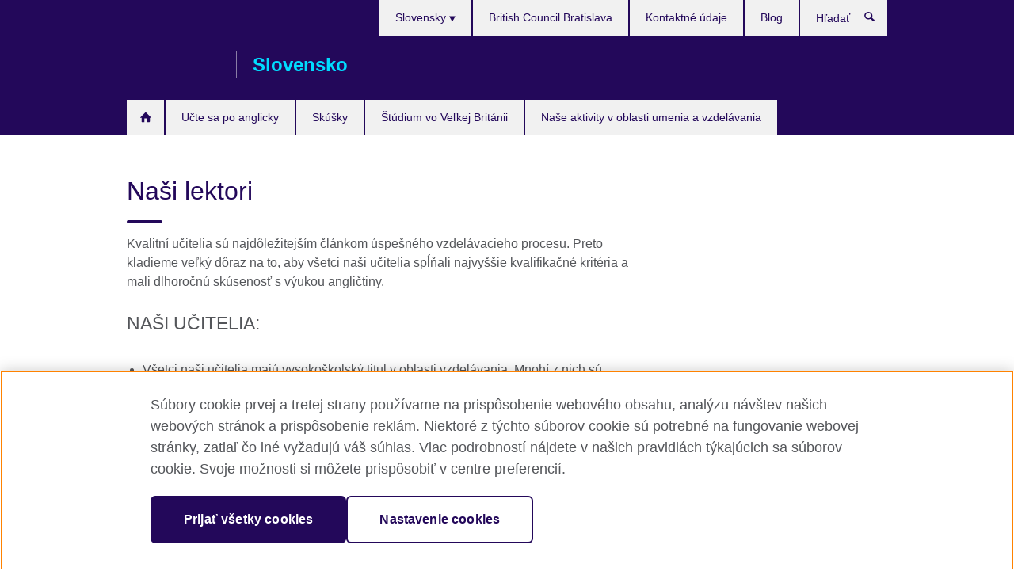

--- FILE ---
content_type: text/html; charset=utf-8
request_url: https://www.britishcouncil.sk/anglictina/preco-studovat-new/na%C5%A1i-lektori
body_size: 8854
content:
<!DOCTYPE html>
<html lang="sk"
      dir="ltr"
      class="ltr">
<head>
  <!--[if IE]><![endif]-->
<meta http-equiv="Content-Type" content="text/html; charset=utf-8" />
<script> dataLayer = [{"pageTitle":"Na\u0161i lektori","pageCategory":"listing_page"}] </script>
<!-- OneTrust Cookies Consent Notice start -->
    <script>window.dataLayer = window.dataLayer || []; function gtag(){dataLayer.push(arguments);} gtag("set", "developer_id.dNzMyY2", true); gtag("consent", "default", {"analytics_storage": "denied"}); gtag("consent", "default", {"ad_storage": "denied"}); gtag("consent", "default", {"ad_personalization": "denied"}); gtag("consent", "default", {"ad_user_data": "denied"});</script>
	<script src="https://cdn.cookielaw.org/scripttemplates/otSDKStub.js" data-document-language="true"
	type="text/javascript" charset="UTF-8" data-domain-script="4d82889b-8926-4bb8-be09-b9c74d746334"></script>
	<script type="text/javascript">
	function OptanonWrapper() { }
	</script><!-- OneTrust Cookies Consent Notice end --><!-- Google Tag Manager -->
<script>
  (function (w,d,s,l,i) {
w[l] = w[l]||[];w[l].push({'gtm.start':new Date().getTime(),event:'gtm.js'});var f = d.getElementsByTagName(s)[0],j = d.createElement(s),dl = l != 'dataLayer' ? '&l=' + l : '';j.async = true;j.src = '//www.googletagmanager.com/gtm.js?id=' + i + dl;f.parentNode.insertBefore(j,f);})(window,document,'script','dataLayer','GTM-P76H6G');
</script>
<!-- End Google Tag Manager -->
<meta name="WT.sp" content="Slovakia" />
<link href="https://www.britishcouncil.sk/anglictina/preco-studovat-new/na%C5%A1i-lektori" rel="alternate"  hreflang="x-default" /><link href="https://www.britishcouncil.sk/anglictina/preco-studovat-new/na%C5%A1i-lektori" rel="alternate" hreflang="sk-SK" />
<link href="https://www.britishcouncil.sk/en/english/why-study-us/meet-our-teachers" rel="alternate" hreflang="en-SK" />
<meta property="og:image" content="https://www.britishcouncil.sk/sites/default/files/ukraine_00926_2.jpg" />
<link rel="shortcut icon" href="https://www.britishcouncil.sk/profiles/solas2/themes/solas_ui/favicon.ico" type="image/vnd.microsoft.icon" />
<meta name="description" content="Kvalitní učitelia sú najdôležitejším článkom úspešného vzdelávacieho procesu. Preto kladieme veľký dôraz na to, aby všetci naši učitelia spĺňali najvyššie kvalifikačné kritéria a mali dlhoročnú skúsenosť s výukou angličtiny." />
<link rel="canonical" href="https://www.britishcouncil.sk/anglictina/preco-studovat-new/na%C5%A1i-lektori" />
<meta name="twitter:dnt" content="on" />
  <title>Naši lektori | British Council Slovensko</title>
  <meta http-equiv="X-UA-Compatible" content="IE=edge">
  <meta name="HandheldFriendly" content="True">
  <meta name="MobileOptimized" content="320">
  <meta name="viewport" content="width=device-width, initial-scale=1.0">
  <!-- iOS -->
  <link rel="apple-touch-icon" sizes="76x76"
        href="/profiles/solas2/themes/solas_ui/favicons/touch-icon-ipad.png">
  <link rel="apple-touch-icon" sizes="180x180"
        href="/profiles/solas2/themes/solas_ui/favicons/apple-touch-icon.png">
  <!-- Safari -->
  <link rel="mask-icon" color="#23085a"
        href="/profiles/solas2/themes/solas_ui/favicons/safari-pinned-tab.svg">
  <!-- Android -->
  <link rel="shortcut icon" sizes="192x192"
        href="/profiles/solas2/themes/solas_ui/favicons/android-chrome-192x192.png">
  <!-- Microsoft -->
  <meta name="msapplication-TileColor" content="#23085a">
  <meta name="msapplication-config" content="/favicons/browserconfig.xml">
  <meta name="theme-color" content="#ffffff">
  <meta http-equiv="cleartype" content="on">
  <link type="text/css" rel="stylesheet" href="/sites/default/files/advagg_css/css__gUwrWmDSCYDpNT-ZgT90lg3qnBO5bhMRTuszI3FZdGE__NddIO3YqwbFuLJ1SpObv95pgccLJqWX0xe4khRt6KhE__7dnuT2j2IyZFwLKQbX7YDM55McnYDpT0f6lfl5gfjfg.css" media="all" />
<link type="text/css" rel="stylesheet" href="https://sui.britishcouncil.org/2.1.0/css/bc-theme.css" media="all" />
<link type="text/css" rel="stylesheet" href="/sites/default/files/advagg_css/css__hsPZLzddXHYH4_iROeZX0J-C6kPncbXd1yZ6-H2yiiY__YF7TVTwfBV_pym1OoBz9OdGPPKAJV3_4qiQm9viRrO4__7dnuT2j2IyZFwLKQbX7YDM55McnYDpT0f6lfl5gfjfg.css" media="all" />
  <script src="/sites/default/files/advagg_js/js__R7198cW7lJ6kb1vQwMP8AQXM30kI9729JkE95obrqIo__gHBmSg_g8zbx6vQPfNWmmmKJm45dp3qKAcnUlzmCmt4__7dnuT2j2IyZFwLKQbX7YDM55McnYDpT0f6lfl5gfjfg.js"></script>
<script src="/sites/default/files/advagg_js/js__M7e6Ey_aUcI73wypDYkhHVl87sFZzDDYq_haqtRJfnE__jCDCpE6OeR7H4TS9az9610UGeYXO0_I5IvdZRsNNrUg__7dnuT2j2IyZFwLKQbX7YDM55McnYDpT0f6lfl5gfjfg.js"></script>
<script src="/sites/default/files/advagg_js/js__yqCe_zeUGhROURLrca0CSLOFASBOGe7An3sPsBrZqxE__6DbBDhrHs_UAGRnwnH8H9V9eMghgtLIxZOaxVoHi4IU__7dnuT2j2IyZFwLKQbX7YDM55McnYDpT0f6lfl5gfjfg.js"></script>
<script src="/sites/default/files/advagg_js/js__wRlYfEmJm6hjfvuapzq0pNOWP4LXmYMTM_tG7fZ_Bso__BsaKROlqVoH1U-25O4BHSOvj0FOd9mpaW6cDEgy8HfE__7dnuT2j2IyZFwLKQbX7YDM55McnYDpT0f6lfl5gfjfg.js"></script>
<script>
<!--//--><![CDATA[//><!--
jQuery.extend(Drupal.settings, {"basePath":"\/","pathPrefix":"","setHasJsCookie":0,"ajaxPageState":{"theme":"solas_ui","theme_token":"RTUVz0IgjBpEhx_gDonUlb1wDMuUZBgV0n_MP1-xb0Y","css":{"modules\/system\/system.base.css":1,"modules\/field\/theme\/field.css":1,"profiles\/solas2\/modules\/contrib\/gathercontent\/css\/gathercontent_style.css":1,"modules\/node\/node.css":1,"profiles\/solas2\/modules\/contrib\/relation_add\/relation_add.css":1,"profiles\/solas2\/modules\/custom\/webtrends_simple\/webtrends_data_display\/css\/webtrends_data_display.css":1,"profiles\/solas2\/modules\/contrib\/views\/css\/views.css":1,"https:\/\/sui.britishcouncil.org\/2.1.0\/css\/bc-theme.css":1,"profiles\/solas2\/modules\/contrib\/ctools\/css\/ctools.css":1,"profiles\/solas2\/modules\/custom\/solas_admin\/solas_admin_menu\/solas_admin_menu.css":1,"modules\/locale\/locale.css":1,"profiles\/solas2\/themes\/solas_ui\/css\/solas-ui-overrides.css":1,"profiles\/solas2\/themes\/solas_ui\/css\/solas-ui-widgets.css":1,"profiles\/solas2\/themes\/solas_ui\/css\/solas-ui-admin.css":1,"profiles\/solas2\/themes\/solas_ui\/css\/solas-ui-integration.css":1},"js":{"https:\/\/sui.britishcouncil.org\/2.1.0\/scripts\/main.js":1,"profiles\/solas2\/themes\/solas_ui\/js\/init.js":1,"profiles\/solas2\/themes\/solas_ui\/js\/ajax.js":1,"profiles\/solas2\/themes\/solas_ui\/js\/listings.js":1,"profiles\/solas2\/themes\/solas_ui\/js\/filters.js":1,"profiles\/solas2\/themes\/solas_ui\/js\/forms.js":1,"profiles\/solas2\/themes\/solas_ui\/js\/maps.js":1,"profiles\/solas2\/themes\/solas_ui\/js\/bookeo.js":1,"profiles\/solas2\/themes\/solas_ui\/js\/icon-insertion.js":1,"profiles\/solas2\/themes\/solas_ui\/js\/libs\/jquery.validate.min.js":1,"profiles\/solas2\/themes\/solas_ui\/js\/menus.js":1,"profiles\/solas2\/themes\/bootstrap\/js\/bootstrap.js":1,"profiles\/solas2\/modules\/contrib\/jquery_update\/replace\/jquery\/1.8\/jquery.min.js":1,"misc\/jquery-extend-3.4.0.js":1,"misc\/jquery-html-prefilter-3.5.0-backport.js":1,"misc\/jquery.once.js":1,"misc\/drupal.js":1,"misc\/form-single-submit.js":1,"profiles\/solas2\/modules\/contrib\/entityreference\/js\/entityreference.js":1,"profiles\/solas2\/modules\/features\/solas_ct_event\/js\/solas_ct_event.js":1,"profiles\/solas2\/modules\/custom\/solas_field_formatters\/solas_ff_exams_widget\/js\/solas_ff_exams_widget.js":1,"profiles\/solas2\/modules\/custom\/webtrends_simple\/webtrends_data_display\/js\/webtrends_data_display.js":1,"public:\/\/languages\/sk_YZiIn4IrBrsKjFrQP_PZ9b-TgtQGC_JV2dxVFDH7tag.js":1,"profiles\/solas2\/modules\/contrib\/field_group\/field_group.js":1}},"better_exposed_filters":{"views":{"solas_news_alerts":{"displays":{"news_alert":{"filters":[]}}},"promos_test_revs":{"displays":{"block":{"filters":[]}}},"promo_sbar_revs":{"displays":{"block":{"filters":[]}}},"people_listing":{"displays":{"people_listing":{"filters":[]}}}}},"addSuiIcons":{"accessibility_text":"Opens in a new tab or window."},"urlIsAjaxTrusted":{"\/search":true},"googleMapsApi":{"key":"AIzaSyCaot_vEl5pGDJ35FbtR19srhUErCdgR9k"},"isFront":false,"field_group":{"div":"full"},"solas_ct_webform":{"serverMaxFileSize":67108864,"currentTheme":"solas_ui"},"password":{"strengthTitle":"Password compliance:"},"type":"setting","bootstrap":{"anchorsFix":"0","anchorsSmoothScrolling":"0","formHasError":1,"popoverEnabled":"0","popoverOptions":{"animation":1,"html":0,"placement":"right","selector":"","trigger":"click","triggerAutoclose":1,"title":"","content":"","delay":0,"container":"body"},"tooltipEnabled":"0","tooltipOptions":{"animation":1,"html":0,"placement":"auto left","selector":"","trigger":"hover focus","delay":0,"container":"body"}}});
//--><!]]>
</script>

<script>(window.BOOMR_mq=window.BOOMR_mq||[]).push(["addVar",{"rua.upush":"false","rua.cpush":"false","rua.upre":"false","rua.cpre":"false","rua.uprl":"false","rua.cprl":"false","rua.cprf":"false","rua.trans":"","rua.cook":"false","rua.ims":"false","rua.ufprl":"false","rua.cfprl":"false","rua.isuxp":"false","rua.texp":"norulematch","rua.ceh":"false","rua.ueh":"false","rua.ieh.st":"0"}]);</script>
                              <script>!function(e){var n="https://s.go-mpulse.net/boomerang/";if("False"=="True")e.BOOMR_config=e.BOOMR_config||{},e.BOOMR_config.PageParams=e.BOOMR_config.PageParams||{},e.BOOMR_config.PageParams.pci=!0,n="https://s2.go-mpulse.net/boomerang/";if(window.BOOMR_API_key="GFYB7-E28QN-UXTEV-T9AT2-PFUUJ",function(){function e(){if(!o){var e=document.createElement("script");e.id="boomr-scr-as",e.src=window.BOOMR.url,e.async=!0,i.parentNode.appendChild(e),o=!0}}function t(e){o=!0;var n,t,a,r,d=document,O=window;if(window.BOOMR.snippetMethod=e?"if":"i",t=function(e,n){var t=d.createElement("script");t.id=n||"boomr-if-as",t.src=window.BOOMR.url,BOOMR_lstart=(new Date).getTime(),e=e||d.body,e.appendChild(t)},!window.addEventListener&&window.attachEvent&&navigator.userAgent.match(/MSIE [67]\./))return window.BOOMR.snippetMethod="s",void t(i.parentNode,"boomr-async");a=document.createElement("IFRAME"),a.src="about:blank",a.title="",a.role="presentation",a.loading="eager",r=(a.frameElement||a).style,r.width=0,r.height=0,r.border=0,r.display="none",i.parentNode.appendChild(a);try{O=a.contentWindow,d=O.document.open()}catch(_){n=document.domain,a.src="javascript:var d=document.open();d.domain='"+n+"';void(0);",O=a.contentWindow,d=O.document.open()}if(n)d._boomrl=function(){this.domain=n,t()},d.write("<bo"+"dy onload='document._boomrl();'>");else if(O._boomrl=function(){t()},O.addEventListener)O.addEventListener("load",O._boomrl,!1);else if(O.attachEvent)O.attachEvent("onload",O._boomrl);d.close()}function a(e){window.BOOMR_onload=e&&e.timeStamp||(new Date).getTime()}if(!window.BOOMR||!window.BOOMR.version&&!window.BOOMR.snippetExecuted){window.BOOMR=window.BOOMR||{},window.BOOMR.snippetStart=(new Date).getTime(),window.BOOMR.snippetExecuted=!0,window.BOOMR.snippetVersion=12,window.BOOMR.url=n+"GFYB7-E28QN-UXTEV-T9AT2-PFUUJ";var i=document.currentScript||document.getElementsByTagName("script")[0],o=!1,r=document.createElement("link");if(r.relList&&"function"==typeof r.relList.supports&&r.relList.supports("preload")&&"as"in r)window.BOOMR.snippetMethod="p",r.href=window.BOOMR.url,r.rel="preload",r.as="script",r.addEventListener("load",e),r.addEventListener("error",function(){t(!0)}),setTimeout(function(){if(!o)t(!0)},3e3),BOOMR_lstart=(new Date).getTime(),i.parentNode.appendChild(r);else t(!1);if(window.addEventListener)window.addEventListener("load",a,!1);else if(window.attachEvent)window.attachEvent("onload",a)}}(),"".length>0)if(e&&"performance"in e&&e.performance&&"function"==typeof e.performance.setResourceTimingBufferSize)e.performance.setResourceTimingBufferSize();!function(){if(BOOMR=e.BOOMR||{},BOOMR.plugins=BOOMR.plugins||{},!BOOMR.plugins.AK){var n=""=="true"?1:0,t="",a="aokqzlixfuxmu2kxxxta-f-bef1b0d3b-clientnsv4-s.akamaihd.net",i="false"=="true"?2:1,o={"ak.v":"39","ak.cp":"35045","ak.ai":parseInt("251977",10),"ak.ol":"0","ak.cr":8,"ak.ipv":4,"ak.proto":"h2","ak.rid":"fd0d863c","ak.r":47370,"ak.a2":n,"ak.m":"b","ak.n":"essl","ak.bpcip":"3.149.12.0","ak.cport":33854,"ak.gh":"23.208.24.77","ak.quicv":"","ak.tlsv":"tls1.3","ak.0rtt":"","ak.0rtt.ed":"","ak.csrc":"-","ak.acc":"","ak.t":"1767357926","ak.ak":"hOBiQwZUYzCg5VSAfCLimQ==FvB1xMOZp0xZBMH6aU0ToCTEstyFfz4iIB3Jl+p0r6/x5M/ls70OEIFK9sjrV46XToCrwH75mOW+8HzbIYNXZ5q+aQvx1WMROgM4f3/FRKENqxd4k1J+cdpkDUTqEjo4W5RxzRVJ38xF39vhJKz/VevQ4BMyGxecQsdMZNtSbWuk3kUMngWJfgf7S0NfPM1DpIm9DKwQMx+n8/pgl6D1QT9a5oWCUk8rLD73rjO4Lk6RSl0KCpeQqo/92EPaxq92waGbmUW56imfFiQgE2TDgY98efjCriwtmzvPITeZdncL1yB3RTXIMMHAk+RgiOaa6uued97j/gae4hw4LWc9iI91NmuHBMj50cN7bGggm1U0iuyFPK2mFNuhQmUZIvdtTz1otIyu3r3Ww/QdbWov8lelFeBfmJmhvnLwk1j8X2A=","ak.pv":"651","ak.dpoabenc":"","ak.tf":i};if(""!==t)o["ak.ruds"]=t;var r={i:!1,av:function(n){var t="http.initiator";if(n&&(!n[t]||"spa_hard"===n[t]))o["ak.feo"]=void 0!==e.aFeoApplied?1:0,BOOMR.addVar(o)},rv:function(){var e=["ak.bpcip","ak.cport","ak.cr","ak.csrc","ak.gh","ak.ipv","ak.m","ak.n","ak.ol","ak.proto","ak.quicv","ak.tlsv","ak.0rtt","ak.0rtt.ed","ak.r","ak.acc","ak.t","ak.tf"];BOOMR.removeVar(e)}};BOOMR.plugins.AK={akVars:o,akDNSPreFetchDomain:a,init:function(){if(!r.i){var e=BOOMR.subscribe;e("before_beacon",r.av,null,null),e("onbeacon",r.rv,null,null),r.i=!0}return this},is_complete:function(){return!0}}}}()}(window);</script></head>
<body
  class="page-node-4078 node-type-listing-page i18n-sk" >
  <!-- Google Tag Manager -->
<noscript>
<iframe src="//www.googletagmanager.com/ns.html?id=GTM-P76H6G&pageTitle=Na%C5%A1i%20lektori&pageCategory=listing_page" height="0" width="0" style="display:none;visibility:hidden"></iframe>
</noscript>
<!-- End Google Tag Manager -->
  <div id="skip-link">
    <a href="#main-content"
       class="element-invisible element-focusable">Skip to main content</a>
  </div>
<header role="banner" class="navbar bc-navbar-default bc-navbar-has-support-area">
  <div class="container">
    <h2 class="navbar-header">
      <div class="navbar-brand">
                  <a class="bc-brand-logo"
             href="/">British Council Slovensko</a>
                                          <span class="bc-brand-slogan">Slovensko</span>
              </div>
    </h2>

          <div class="bc-btn-navbar-group" role="group" aria-label="navbar-group">
        <button type="button" class="btn btn-default bc-menu-toggle" data-target=".mega-menu .navbar-nav">
          Menu          <div class="menu-icon">
            <span></span>
            <span></span>
            <span></span>
            <span></span>
          </div>
        </button>
      </div>
    
          <nav role="navigation" class="mega-menu">
                  <ul class="nav navbar-nav bc-primary-nav bc-navbar-nav-has-home-icon"><li class="first leaf"><a href="/" title="">Domov</a></li>
<li class="expanded"><a href="/anglictina">Učte sa po anglicky</a><ul class="dropdown-menu"><li class="first collapsed"><a href="/anglictina/deti-a-tinedzeri">Kurzy angličtiny pre deti a mládež</a></li>
<li class="collapsed"><a href="/anglictina/dospeli">Angličtina pre dospelých</a></li>
<li class="collapsed"><a href="/anglictina/firmy">Firemné kurzy</a></li>
<li class="collapsed"><a href="/anglictina/studium-online" title="Učte sa angličtinu online a s rádiom">Učte sa angličtinu online a s rádiom</a></li>
<li class="collapsed"><a href="/anglictina/preco-studovat-new">Prečo študovať v British Council</a></li>
<li class="leaf"><a href="/doma">Doma s British Council</a></li>
<li class="collapsed"><a href="/anglictina/prihlasenie">REGISTRUJTE SA NA KURZ</a></li>
<li class="leaf"><a href="/anglictina/corporate-training-and-assessments">Firemné riešenia angličtiny</a></li>
<li class="collapsed"><a href="/anglictina/dospeli/aplikacie">Aplikácie pre dospelých</a></li>
<li class="last collapsed"><a href="/anglictina/urovne">Úrovne angličtiny</a></li>
</ul></li>
<li class="expanded"><a href="/skusky">Skúšky</a><ul class="dropdown-menu"><li class="first collapsed"><a href="/skusky/ielts">IELTS</a></li>
<li class="collapsed"><a href="/skusky/cambridge">Cambridge English skúšky</a></li>
<li class="collapsed"><a href="/skusky/odborne-univerzitne" title="Odborné a univerzitné skúšky">Odborné a univerzitné skúšky</a></li>
<li class="leaf"><a href="/exam/aptis">Aptis – test anglického jazyka pre organizácie</a></li>
<li class="collapsed"><a href="/skusky/preco-skusky" title="Prečo sa rozhodnúť pre skúšku s British Council?">Prečo sa rozhodnúť pre skúšku s British Council?</a></li>
<li class="last collapsed"><a href="/skusky/skoly-institucie" title="Informácie pre školy a iné inštitúcie">Informácie pre školy a iné inštitúcie</a></li>
</ul></li>
<li class="expanded"><a href="/studium-v-britanii">Štúdium vo Veľkej Británii</a><ul class="dropdown-menu"><li class="first leaf"><a href="/studium-v-britanii/preco">Prečo študovať v Spojenom kráľovstve?</a></li>
<li class="leaf"><a href="/studium-v-britanii/financna-podpora">Štipendiá a finančná podpora štúdia</a></li>
<li class="leaf"><a href="/studium-v-britanii/zivot-studium-uk">Život a štúdium v UK</a></li>
<li class="last leaf"><a href="/studium-v-britanii/pribehy" title="Študovali v Británii">Študovali v Británii</a></li>
</ul></li>
<li class="last expanded"><a href="/program">Naše aktivity v oblasti umenia a vzdelávania</a><ul class="dropdown-menu"><li class="first collapsed"><a href="/program/umenie">Naše aktivity v oblasti umenia</a></li>
<li class="last collapsed"><a href="/program/vzdelavanie" title="Naše aktivity v oblasti vzdelávania">Naše aktivity v oblasti vzdelávania</a></li>
</ul></li>
</ul>                          <ul class="bc-navbar-support">
                          <li class="hidden-xs hidden-sm">
                <nav>
                  
  <div class="sr-only">Výber jazyka</div>

<ul class="nav navbar-nav bc-navbar-lang-switcher">
  <li class="dropdown">
    <a href="#" class="bc-dropdown-toggle">
      Slovensky      <svg class="bc-svg bc-svg-down-dir" aria-hidden="true">
  <use xlink:href="#icon-down-dir"></use>
</svg>
    </a>
    <div class="item-list"><ul class="dropdown-menu"><li class="list-item-class active first"><a href="/anglictina/preco-studovat-new/na%C5%A1i-lektori" class="active">Slovensky</a></li>
<li class="list-item-class last"><a href="/en/english/why-study-us/meet-our-teachers">English</a></li>
</ul></div>  </li>
</ul>
                </nav>
              </li>
                                                  <li>
                <ul class="nav navbar-nav"><li class="first leaf"><a href="/anglictina/jazykova-skola-bratislava" title="">British Council Bratislava</a></li>
<li class="leaf"><a href="/o-nas/kontakt">Kontaktné údaje</a></li>
<li class="last leaf"><a href="/blog" title="">Blog</a></li>
</ul>              </li>
                                      <li>
                <a data-target=".bc-navbar-search" class="bc-btn-search bc-search-toggle">
                  <svg class="bc-svg bc-svg-search" aria-hidden="true">
  <use xlink:href="#icon-search"></use>
</svg>
                  Show search                </a>
                <div class="bc-navbar-search">
                  

<form action="/search" method="get" id="views-exposed-form-elastic-search-search-blk" accept-charset="UTF-8"><div>
<div class="input-group">
            <label class="sr-only" for="edit-search-api-views-fulltext">
        Hľadať      </label>
        <div class="form-item-search-api-views-fulltext form-group">
 <input placeholder="Hľadať" class="form-control form-text" type="text" id="edit-search-api-views-fulltext" name="search_api_views_fulltext" value="" size="30" maxlength="128" />
</div>
    <span class="input-group-btn">
    <button type="submit" id="edit-submit-elastic-search" name="" value="Hľadať" class="btn btn-primary form-submit form-submit">Hľadať</button>
  </span>
</div>
</div></form>                  <a href="#navbar-search-form" class="bc-btn-close bc-search-toggle" data-target=".bc-navbar-search">
                    <svg class="bc-svg bc-svg-cross" aria-hidden="true">
  <use xlink:href="#icon-cross"></use>
</svg>
                    Close search                  </a>
                </div>
              </li>
                                      <li class="hidden-md hidden-lg">
                
  <div class="sr-only">Výber jazyka</div>

<ul class="nav navbar-nav bc-navbar-lang-switcher">
  <li class="dropdown">
    <a href="#" class="bc-dropdown-toggle">
      Slovensky      <svg class="bc-svg bc-svg-down-dir" aria-hidden="true">
  <use xlink:href="#icon-down-dir"></use>
</svg>
    </a>
    <div class="item-list"><ul class="dropdown-menu"><li class="list-item-class active first"><a href="/anglictina/preco-studovat-new/na%C5%A1i-lektori" class="active">Slovensky</a></li>
<li class="list-item-class last"><a href="/en/english/why-study-us/meet-our-teachers">English</a></li>
</ul></div>  </li>
</ul>
              </li>
                      </ul>
              </nav>
    
      </div>
</header>


<div class="main-container container">

  
  
        
  
  
  
      <div class="page-header">
      <div class="row">
        <div class="col-xs-12 col-md-8">
                    <h1>Naši lektori</h1>
                  </div>
      </div>
    </div>
  
  
  
  <div class="row">
    
    <section role="main" class="col-xs-12 col-md-8">
      <a id="main-content"></a>

      
            
  



<!--Field name: body-->
  <div class="bc-body-text"><p>Kvalitní učitelia sú najdôležitejším článkom úspešného vzdelávacieho procesu. Preto kladieme veľký dôraz na to, aby všetci naši učitelia spĺňali najvyššie kvalifikačné kritéria a mali dlhoročnú skúsenosť s výukou angličtiny.</p>
<h2>NAŠI UČITELIA:</h2>
<ul>
<li>Všetci naši učitelia majú vysokoškolský titul v oblasti vzdelávania. Mnohí z nich sú držiteľmi certifikátu DELTA (Cambridge University) alebo Trinity College London DipTESOL.</li>
<li>Sú veľmi skúsení, všetci majú aspoň dvojročnú prax s výukou angličtiny. </li>
<li>Sú odborníkmi na angličtinu.</li>
<li>Všetci sa naďalej aktívne vzdelávajú.</li>
</ul></div>



<div class="view-people-listing view view-people-listing view-id-people_listing view-display-id-people_listing view-dom-id-7b1a8a421fe48f9e11f16a4420876d39">
        
  
  
      
      
<article data-type="listing" data-test-ctname="person" class="bc-list-item-standard">
  
      <div class="bc-list-item-media">
      
<!--Field name: field_generic_media-->
  
  
<!--Field name: field_image-->
  <img class="img-responsive bc-landscape lazyload blur-up" width="630" height="354" alt="" src="https://www.britishcouncil.sk/sites/default/files/styles/bc-landscape-100x56/public/edward.jpg?itok=rJZ455Wk" data-sizes="auto" data-srcset="https://www.britishcouncil.sk/sites/default/files/styles/bc-landscape-270x152/public/edward.jpg?itok=187CrqZ2 270w, https://www.britishcouncil.sk/sites/default/files/styles/bc-landscape-300x169/public/edward.jpg?itok=9jwIv0L2 300w, https://www.britishcouncil.sk/sites/default/files/styles/bc-landscape-630x354/public/edward.jpg?itok=8B438afi 630w, https://www.britishcouncil.sk/sites/default/files/styles/bc-landscape-800x450/public/edward.jpg?itok=tbsECid8 800w, https://www.britishcouncil.sk/sites/default/files/styles/bc-landscape-950x534/public/edward.jpg?itok=7X-etv64 950w, https://www.britishcouncil.sk/sites/default/files/styles/bc-landscape-1280x720/public/edward.jpg?itok=fLElD-Oq 1280w, https://www.britishcouncil.sk/sites/default/files/styles/bc-landscape-1440x810/public/edward.jpg?itok=Sv7Ak3po 1440w" />
    </div>
    <header class="bc-list-item-header">
    <h2 class="bc-list-item-title">
       Edward Egan    </h2>
    <h3 class="bc-list-item-subtitle">
          </h3>
  </header>
  <div class="bc-list-item-body">
    <!--Field name: body-->
  <div class="bc-body-text"><p><em>"Mám rád priamu interakciu so študentami v triede a teší ma, keď sa dohovoria </em><em>plynulejšie a s čoraz väčšou ľahkosťou</em><em>."</em></p>
<p>Pochádzam z Adelaide v Austrálii. Po štúdiu histórie som žil a pracoval v Londýne, neskôr v Madride, kde som získal aj certifikát CELTA. V Španielsku som prežil mnoho šťastných rokov, neskôr som tri roky pôsobil v Kórey, v Seouli. Na Slovensko som prišiel v roku 2014 a s radosťou objavujem túto časť Európy. K mojím záľubám patria knihy, filmy, beh, turistika a návšteva múzeí.</p></div>
  </div>
</article>
  
<article data-type="listing" data-test-ctname="person" class="bc-list-item-standard">
  
      <div class="bc-list-item-media">
      
<!--Field name: field_generic_media-->
  
  
<!--Field name: field_image-->
  <img class="img-responsive bc-landscape lazyload blur-up" width="630" height="354" alt="" src="https://www.britishcouncil.sk/sites/default/files/styles/bc-landscape-100x56/public/philip.jpg?itok=4Qs3TwtP" data-sizes="auto" data-srcset="https://www.britishcouncil.sk/sites/default/files/styles/bc-landscape-270x152/public/philip.jpg?itok=J8IuQXT- 270w, https://www.britishcouncil.sk/sites/default/files/styles/bc-landscape-300x169/public/philip.jpg?itok=hp2VGFb_ 300w, https://www.britishcouncil.sk/sites/default/files/styles/bc-landscape-630x354/public/philip.jpg?itok=0xV5eZ2c 630w, https://www.britishcouncil.sk/sites/default/files/styles/bc-landscape-800x450/public/philip.jpg?itok=OErhtm3e 800w, https://www.britishcouncil.sk/sites/default/files/styles/bc-landscape-950x534/public/philip.jpg?itok=koCX09Xg 950w, https://www.britishcouncil.sk/sites/default/files/styles/bc-landscape-1280x720/public/philip.jpg?itok=21O0H1kZ 1280w, https://www.britishcouncil.sk/sites/default/files/styles/bc-landscape-1440x810/public/philip.jpg?itok=Eymq8GQQ 1440w" />
    </div>
    <header class="bc-list-item-header">
    <h2 class="bc-list-item-title">
       Philip Brooks    </h2>
    <h3 class="bc-list-item-subtitle">
          </h3>
  </header>
  <div class="bc-list-item-body">
    <!--Field name: body-->
  <div class="bc-body-text"><p><em>“Som rád, že na kurzoch angličtiny na pracovné účely môžem využiť skúsenosti zo svojej právnickej praxe a dať tak študentom maximum”.</em></p>
<p>Dvadsať rokov som pracoval ako právnik. Na Slovensku učím angličtinu už 15 rokov a učenie ma veľmi napĺňa. Svoje skúsenosti využívam na kurzoch právnickej angličtiny. Mám certifikát DELTA a som skúšajúcim Cambridgeských skúšok pre deti a mládež. Mám rád cestovanie, hudbu, literatúru, umenie a fandím HC Slovan.</p>
<p> </p></div>
  </div>
</article>

    
  
  
  
  
  
  </div>

    </section>

          <section class="col-xs-12 col-md-4 bc-col-sidebar" role="complementary">
        
  







      </section>  <!-- /#sidebar-second -->
      </div>

  
  
</div>


<footer class="bc-footer">
  <div class="container">
    <div class="row">

              <div class="col-xs-12 col-md-9 col-lg-9">
                                <nav><ul class="bc-footer-nav"><li class="first expanded"><a href="/o-nas">O nás</a><ul><li class="first leaf"><a href="/o-nas/slovensko">British Council Slovensko</a></li>
<li class="leaf"><a href="/o-nas/dostupnost-do-british-council">Dostupnosť do British Council</a></li>
<li class="leaf"><a href="/o-nas/ochrana-deti">Ochrana a bezpečnosť</a></li>
<li class="collapsed"><a href="/o-nas/kontakt" title="">Kontaktné údaje</a></li>
<li class="last leaf"><a href="/o-nas/kari%C3%A9ra-0">Kariéra</a></li>
</ul></li>
<li class="last expanded"><a href="/partneri">Staňte sa naším partnerom</a><ul><li class="first leaf"><a href="/partneri/preco-byt-partnerom">Prečo sa stať naším partnerom</a></li>
<li class="leaf"><a href="/partneri/nasi-partneri">S kým spolupracujeme?</a></li>
<li class="leaf"><a href="/partneri/uspesne-projekty" title="Príklady úspešnej spolupráce">Príklady úspešnej spolupráce</a></li>
<li class="leaf"><a href="/partneri/eunic">EUNIC (European Union National Institutes of Culture)</a></li>
<li class="last leaf"><a href="https://www.britishcouncil.org/work/affiliate?country=sk" title="">Affiliate marketing</a></li>
</ul></li>
</ul></nav>
                                      </div>
      
              <div class="col-xs-12 col-md-3 col-lg-3">
                              <div class="h3 bc-social-media-title">Kontaktujte nás</div><ul class="bc-social-media"><li class="first leaf"><a href="https://www.facebook.com/BritishCouncilSlovakia" title="Opens in a new tab or window." target="_blank">Facebook <svg class="bc-svg bc-svg-popup"  aria-label="Opens in a new tab or window.">
  <use xlink:href="#icon-popup"></use>
</svg>
</a></li>
<li class="leaf"><a href="https://www.instagram.com/britishcouncileurope/" title="Opens in a new tab or window." target="_blank">Instagram <svg class="bc-svg bc-svg-popup"  aria-label="Opens in a new tab or window.">
  <use xlink:href="#icon-popup"></use>
</svg>
</a></li>
<li class="leaf"><a href="https://www.mixcloud.com/britishcouncil/" title="Opens in a new tab or window." class="" target="_blank">Mixcloud <svg class="bc-svg bc-svg-popup"  aria-label="Opens in a new tab or window.">
  <use xlink:href="#icon-popup"></use>
</svg>
</a></li>
<li class="leaf"><a href="https://www.tiktok.com/@britishcouncilenglish" title="Opens in a new tab or window." target="_blank">TikTok <svg class="bc-svg bc-svg-popup"  aria-label="Opens in a new tab or window.">
  <use xlink:href="#icon-popup"></use>
</svg>
</a></li>
<li class="last leaf"><a href="https://www.britishcouncil.sk/rss.xml " title="Opens in a new tab or window." target="_blank">RSS <svg class="bc-svg bc-svg-popup"  aria-label="Opens in a new tab or window.">
  <use xlink:href="#icon-popup"></use>
</svg>
</a></li>
</ul>                  </div>
      
              <div class="col-xs-12 col-md-12 col-lg-12">
          <hr class="bc-footer-main-hr-lg">
                              <ul class="bc-site-links"><li class="first leaf"><a href="https://www.britishcouncil.org" title="">British Council Global</a></li>
<li class="leaf"><a href="/podmienky-pouzivania-stranky" title="">Ochrana súkromia a podmienky používania stránky</a></li>
<li class="leaf"><a href="/cookies" title="">Cookies</a></li>
<li class="last leaf"><a href="/sitemap" title="">Mapa stránok</a></li>
</ul>                  </div>
      
    </div><!-- /row -->

          <div class="bc-copyright">
        

<div>&#169; 2026 British Council</div><p>The United Kingdom’s international organisation for cultural relations and educational opportunities.&nbsp;A registered charity: 209131 (England and Wales) SC037733 (Scotland)</p>      </div>
    
  </div>
</footer>
<script defer="defer" src="https://sui.britishcouncil.org/2.1.0/scripts/main.js"></script>
<script src="/sites/default/files/advagg_js/js__edkPe8YHVhDrSNMLE8TvABtIodwPC0x0-SxOTx4ycOY__irHHxZVVEENhvOG8NpxhyoW4QD6BbNNtRz5aDqJ7mQw__7dnuT2j2IyZFwLKQbX7YDM55McnYDpT0f6lfl5gfjfg.js"></script>
</body>
</html>
